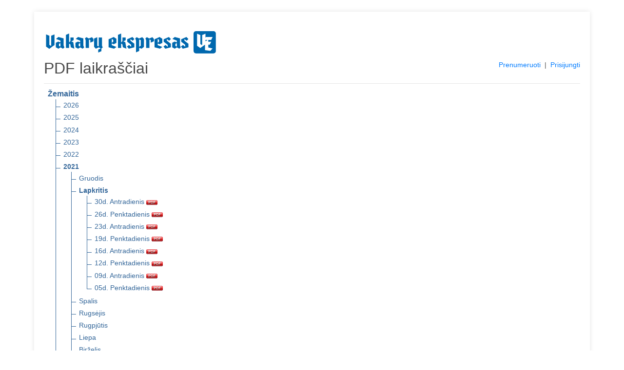

--- FILE ---
content_type: text/html; charset=UTF-8
request_url: https://pdf.ve.lt/pdf/zemaitis/2021/11/
body_size: 2724
content:
<!DOCTYPE html>
<html lang="en">
<head>
    <meta charset="utf-8">
    <meta name="viewport" content="width=device-width, initial-scale=1, shrink-to-fit=no">
    <meta name="verify-paysera" content="9a682069a8907129b45e60b760584b4d">
    <title>PDF laikraščiai</title>
    <link rel="stylesheet" type="text/css" href="/css/core.css">
    <link rel="shortcut icon" href="/img/ico/pdf.ve.lt.ico" />

    <link rel="stylesheet" type="text/css" href="/css/pdf.css">
    <link rel="stylesheet" type="text/css" href="/css/jquery-ui.min.css">
    <link rel="stylesheet" href="https://stackpath.bootstrapcdn.com/bootstrap/4.4.1/css/bootstrap.min.css" integrity="sha384-Vkoo8x4CGsO3+Hhxv8T/Q5PaXtkKtu6ug5TOeNV6gBiFeWPGFN9MuhOf23Q9Ifjh" crossorigin="anonymous">

</head>
<body>
<section class="order-form my-4 mx-4">
<div class="container pt-4">


<div>
    <a href="https://www.ve.lt" title="www.ve.lt" target="_blank">
      <img src="/img/logo/pdf.ve.lt.svg" alt="www.ve.lt">
    </a>
</div>

<div class="row">
    <div class="col-md-4"><h2>PDF laikraščiai</h2></div>
    <div class="col-md-8 text-right">
        <span style="display: inline-block; font-size: 14px;">
                            <a href="/prenumeruoti">Prenumeruoti</a>
                &nbsp;|&nbsp;
            
            
            
                                    <a href="#" id="login">Prisijungti</a>
                
        </span>
    </div>
</div>

<div id="message-modal" tabindex="-1" style="display: none; overflow: hidden;" title="Informacija">
  <form>
      <span id="message"></span>
      <input type="submit" tabindex="-1" style="position:absolute; top:-1000px">
  </form>
</div>

<div id="usr-login-modal" tabindex="-1" style="display: none; overflow: hidden;" title="Prisijungimas">
  <form onsubmit="return validatepUserLogin();">
      <span id='ulm-bad-user-pass' style="text-alig:center; color:red; display:none;">
        Blogi prisijungimo duomenys!<br />Patikrinkite ar teisingai suvedėte.<br /><br />
      </span>
      <span id='ulm-to-many-connections' style="text-alig:center; color:red; display:none;">
        Prisijungti galima tik iš dviejų IP adresų!<br /><br />
      </span>
      <label for="ulm-pdf-user">Vartotojas:</label>
      <input id="ulm-pdf-user" type="text" name="ulm-user" class="text ui-widget-content ui-corner-all">
      <label for="ulm-pdf-pass">Slaptažodis:</label>
      <input id="ulm-pdf-pass" type="password" name="ulm-pass" class="text ui-widget-content ui-corner-all">
      <br>
      <input id="ulm-remember" type="checkbox" name="ulm-remember" checked="checked">
      <label for="ulm-remember"> Prisiminti prisijungimo duomenis</label>
      <input type="submit" tabindex="-1" style="position:absolute; top:-1000px">
  </form>
</div>


<input id="jump_url" type="hidden" value="">
<div id="login-modal" tabindex="-1" style="display: none; overflow: hidden;" title="Prisijungimas">
  <form onsubmit="return validatePdfUser();">
      <span>
        Norėdami skaityti šį PDF failą, įveskite įsigytus prisijungimo duomenis. Arba <a href="https://pdf.ve.lt/prenumeruoti" style="font-size: unset;color: #007bff;">užsiprenumeruokite</a>.
      </span>
      <br />
      <br />
      <span id='bad_user_pass' style="text-alig:center; color:red; display:none;">
        Blogi prisijungimo duomenys!<br />Patikrinkite ar teisingai suvedėte.<br /><br />
      </span>
      <span id='to_many_connections' style="text-alig:center; color:red; display:none;">
        Prisijungti galima tik iš dviejų IP adresų!<br /><br />
      </span>
      <label for="pdf_user">Vartotojas:</label>
      <input id="pdf_user" type="text" name="user" class="text ui-widget-content ui-corner-all">
      <label for="pdf_pass">Slaptažodis:</label>
      <input id="pdf_pass" type="password" name="pass" class="text ui-widget-content ui-corner-all">
      <br>
      <input id="remember" type="checkbox" name="remember" checked="checked">
      <label for="remember"> Prisiminti prisijungimo duomenis</label>
      <input type="submit" tabindex="-1" style="position:absolute; top:-1000px">
  </form>
</div>

<div id="subscribe-modal" tabindex="-1" style="display: none; overflow: hidden;" title="Informacija">
  <form>
      <span>
        Šio PDF laikraščio numerio skaitymas Jums neprieinamas. Norėdami skaityti – <a href="https://pdf.ve.lt/prenumeruoti" style="font-size: unset;color: #007bff;">užsiprenumeruokite</a>.
      </span>
      <input type="submit" tabindex="-1" style="position:absolute; top:-1000px">
  </form>
</div>

<hr class="mt-1">

<ul class="tree">
    <li class="branch">
        <span style="font-weight:700;">Žemaitis</span>
        <ul>
                            <li class="branch">
                                            <a href="https://pdf.ve.lt/pdf/zemaitis/2026" title="2026 m.">2026</a>
                    
                                    </li>
                            <li class="branch">
                                            <a href="https://pdf.ve.lt/pdf/zemaitis/2025" title="2025 m.">2025</a>
                    
                                    </li>
                            <li class="branch">
                                            <a href="https://pdf.ve.lt/pdf/zemaitis/2024" title="2024 m.">2024</a>
                    
                                    </li>
                            <li class="branch">
                                            <a href="https://pdf.ve.lt/pdf/zemaitis/2023" title="2023 m.">2023</a>
                    
                                    </li>
                            <li class="branch">
                                            <a href="https://pdf.ve.lt/pdf/zemaitis/2022" title="2022 m.">2022</a>
                    
                                    </li>
                            <li class="branch">
                                            <a href="https://pdf.ve.lt/pdf/zemaitis/2021" title="2021 m." style="font-weight:700;">2021</a>
                    
                                            <ul>
                                                            <li class="branch">
                                                                        <a href="https://pdf.ve.lt/pdf/zemaitis/2021/12" title="2021 m. Gruodis">Gruodis</a>
                                    
                                                                    </li>
                                                            <li class="branch">
                                                                        <a href="https://pdf.ve.lt/pdf/zemaitis/2021/11" title="2021 m. Lapkritis" style="font-weight:700;">Lapkritis</a>
                                    
                                                                            <ul>
                                                                                            <li>
                                                    <a href="https://pdf.ve.lt/pdf/zemaitis/2021/11/30" target="_blank" title="2021 m. Lapkritis 30 d. Antradienis" class="pdf_link" data-pdf="zemaitis/2021/11/30">
                                                        30d. Antradienis
                                                        <img src="https://pdf.ve.lt/img/icon_pdf.gif" border="0" align="absmiddle">
                                                    </a>
                                                </li>
                                                                                            <li>
                                                    <a href="https://pdf.ve.lt/pdf/zemaitis/2021/11/26" target="_blank" title="2021 m. Lapkritis 26 d. Penktadienis" class="pdf_link" data-pdf="zemaitis/2021/11/26">
                                                        26d. Penktadienis
                                                        <img src="https://pdf.ve.lt/img/icon_pdf.gif" border="0" align="absmiddle">
                                                    </a>
                                                </li>
                                                                                            <li>
                                                    <a href="https://pdf.ve.lt/pdf/zemaitis/2021/11/23" target="_blank" title="2021 m. Lapkritis 23 d. Antradienis" class="pdf_link" data-pdf="zemaitis/2021/11/23">
                                                        23d. Antradienis
                                                        <img src="https://pdf.ve.lt/img/icon_pdf.gif" border="0" align="absmiddle">
                                                    </a>
                                                </li>
                                                                                            <li>
                                                    <a href="https://pdf.ve.lt/pdf/zemaitis/2021/11/19" target="_blank" title="2021 m. Lapkritis 19 d. Penktadienis" class="pdf_link" data-pdf="zemaitis/2021/11/19">
                                                        19d. Penktadienis
                                                        <img src="https://pdf.ve.lt/img/icon_pdf.gif" border="0" align="absmiddle">
                                                    </a>
                                                </li>
                                                                                            <li>
                                                    <a href="https://pdf.ve.lt/pdf/zemaitis/2021/11/16" target="_blank" title="2021 m. Lapkritis 16 d. Antradienis" class="pdf_link" data-pdf="zemaitis/2021/11/16">
                                                        16d. Antradienis
                                                        <img src="https://pdf.ve.lt/img/icon_pdf.gif" border="0" align="absmiddle">
                                                    </a>
                                                </li>
                                                                                            <li>
                                                    <a href="https://pdf.ve.lt/pdf/zemaitis/2021/11/12" target="_blank" title="2021 m. Lapkritis 12 d. Penktadienis" class="pdf_link" data-pdf="zemaitis/2021/11/12">
                                                        12d. Penktadienis
                                                        <img src="https://pdf.ve.lt/img/icon_pdf.gif" border="0" align="absmiddle">
                                                    </a>
                                                </li>
                                                                                            <li>
                                                    <a href="https://pdf.ve.lt/pdf/zemaitis/2021/11/09" target="_blank" title="2021 m. Lapkritis 09 d. Antradienis" class="pdf_link" data-pdf="zemaitis/2021/11/09">
                                                        09d. Antradienis
                                                        <img src="https://pdf.ve.lt/img/icon_pdf.gif" border="0" align="absmiddle">
                                                    </a>
                                                </li>
                                                                                            <li>
                                                    <a href="https://pdf.ve.lt/pdf/zemaitis/2021/11/05" target="_blank" title="2021 m. Lapkritis 05 d. Penktadienis" class="pdf_link" data-pdf="zemaitis/2021/11/05">
                                                        05d. Penktadienis
                                                        <img src="https://pdf.ve.lt/img/icon_pdf.gif" border="0" align="absmiddle">
                                                    </a>
                                                </li>
                                                                                    </ul>
                                                                    </li>
                                                            <li class="branch">
                                                                        <a href="https://pdf.ve.lt/pdf/zemaitis/2021/10" title="2021 m. Spalis">Spalis</a>
                                    
                                                                    </li>
                                                            <li class="branch">
                                                                        <a href="https://pdf.ve.lt/pdf/zemaitis/2021/09" title="2021 m. Rugsėjis">Rugsėjis</a>
                                    
                                                                    </li>
                                                            <li class="branch">
                                                                        <a href="https://pdf.ve.lt/pdf/zemaitis/2021/08" title="2021 m. Rugpjūtis">Rugpjūtis</a>
                                    
                                                                    </li>
                                                            <li class="branch">
                                                                        <a href="https://pdf.ve.lt/pdf/zemaitis/2021/07" title="2021 m. Liepa">Liepa</a>
                                    
                                                                    </li>
                                                            <li class="branch">
                                                                        <a href="https://pdf.ve.lt/pdf/zemaitis/2021/06" title="2021 m. Birželis">Birželis</a>
                                    
                                                                    </li>
                                                            <li class="branch">
                                                                        <a href="https://pdf.ve.lt/pdf/zemaitis/2021/05" title="2021 m. Gegužė">Gegužė</a>
                                    
                                                                    </li>
                                                            <li class="branch">
                                                                        <a href="https://pdf.ve.lt/pdf/zemaitis/2021/04" title="2021 m. Balandis">Balandis</a>
                                    
                                                                    </li>
                                                            <li class="branch">
                                                                        <a href="https://pdf.ve.lt/pdf/zemaitis/2021/03" title="2021 m. Kovas">Kovas</a>
                                    
                                                                    </li>
                                                            <li class="branch">
                                                                        <a href="https://pdf.ve.lt/pdf/zemaitis/2021/02" title="2021 m. Vasaris">Vasaris</a>
                                    
                                                                    </li>
                                                            <li class="branch">
                                                                        <a href="https://pdf.ve.lt/pdf/zemaitis/2021/01" title="2021 m. Sausis">Sausis</a>
                                    
                                                                    </li>
                                                    </ul>
                                    </li>
                            <li class="branch">
                                            <a href="https://pdf.ve.lt/pdf/zemaitis/2020" title="2020 m.">2020</a>
                    
                                    </li>
                            <li class="branch">
                                            <a href="https://pdf.ve.lt/pdf/zemaitis/2019" title="2019 m.">2019</a>
                    
                                    </li>
                            <li class="branch">
                                            <a href="https://pdf.ve.lt/pdf/zemaitis/2018" title="2018 m.">2018</a>
                    
                                    </li>
                            <li class="branch">
                                            <a href="https://pdf.ve.lt/pdf/zemaitis/2017" title="2017 m.">2017</a>
                    
                                    </li>
                            <li class="branch">
                                            <a href="https://pdf.ve.lt/pdf/zemaitis/2016" title="2016 m.">2016</a>
                    
                                    </li>
                            <li class="branch">
                                            <a href="https://pdf.ve.lt/pdf/zemaitis/2015" title="2015 m.">2015</a>
                    
                                    </li>
                            <li class="branch">
                                            <a href="https://pdf.ve.lt/pdf/zemaitis/2014" title="2014 m.">2014</a>
                    
                                    </li>
                            <li class="branch">
                                            <a href="https://pdf.ve.lt/pdf/zemaitis/2013" title="2013 m.">2013</a>
                    
                                    </li>
                            <li class="branch">
                                            <a href="https://pdf.ve.lt/pdf/zemaitis/2011" title="2011 m.">2011</a>
                    
                                    </li>
                            <li class="branch">
                                            <a href="https://pdf.ve.lt/pdf/zemaitis/2010" title="2010 m.">2010</a>
                    
                                    </li>
                            <li class="branch">
                                            <a href="https://pdf.ve.lt/pdf/zemaitis/2009" title="2009 m.">2009</a>
                    
                                    </li>
                    </ul>
    </li>
</ul>

<hr class="mt-1">
          <a href="https://pdf.ve.lt/pdf/siauliu-krastas/2021/11/" title="Šiaulių kraštas" class="nobold">
      Šiaulių kraštas
    </a>
                  &nbsp;|&nbsp;
        <a href="https://pdf.ve.lt/pdf/birzieciu-zodis/2021/11/" title="Biržiečių žodis" class="nobold">
      Biržiečių žodis
    </a>
                    &nbsp;|&nbsp;
        <a href="https://pdf.ve.lt/pdf/sidabre/2021/11/" title="Sidabrė" class="nobold">
      Sidabrė
    </a>
                  &nbsp;|&nbsp;
        <a href="https://pdf.ve.lt/pdf/vakaru-ekspresas/2021/11/" title="Vakarų ekspresas" class="nobold">
      Vakarų ekspresas
    </a>
      <hr class="mt-1">
<h4>Archyvas</h4>
          <a href="https://pdf.ve.lt/pdf/musu-krastas/2021/11/" title="Mūsų kraštas" class="nobold">
      Mūsų kraštas
    </a>
                  &nbsp;|&nbsp;
        <a href="https://pdf.ve.lt/pdf/kelmes-krastas/2021/11/" title="Kelmės kraštas" class="nobold">
      Kelmės kraštas
    </a>
                  &nbsp;|&nbsp;
        <a href="https://pdf.ve.lt/pdf/pakruojo-krastas/2021/11/" title="Pakruojo kraštas" class="nobold">
      Pakruojo kraštas
    </a>
                  &nbsp;|&nbsp;
        <a href="https://pdf.ve.lt/pdf/kursenu-krastas/2021/11/" title="Kuršėnų kraštas" class="nobold">
      Kuršėnų kraštas
    </a>
                  &nbsp;|&nbsp;
        <a href="https://pdf.ve.lt/pdf/krasto-zinios/2021/11/" title="Krašto žinios" class="nobold">
      Krašto žinios
    </a>
                  &nbsp;|&nbsp;
        <a href="https://pdf.ve.lt/pdf/atolankos/2021/11/" title="Atolankos" class="nobold">
      Atolankos
    </a>
                  &nbsp;|&nbsp;
        <a href="https://pdf.ve.lt/pdf/birzu-krasto-rastai/2021/11/" title="Biržų krašto raštai" class="nobold">
      Biržų krašto raštai
    </a>
                  &nbsp;|&nbsp;
        <a href="https://pdf.ve.lt/pdf/gyvenimo-spalvos/2021/11/" title="Gyvenimo spalvos" class="nobold">
      Gyvenimo spalvos
    </a>
                  &nbsp;|&nbsp;
        <a href="https://pdf.ve.lt/pdf/saules-miestas/2021/11/" title="Saulės miestas" class="nobold">
      Saulės miestas
    </a>
                  &nbsp;|&nbsp;
        <a href="https://pdf.ve.lt/pdf/adomo-sonkaulis/2021/11/" title="Adomo šonkaulis" class="nobold">
      Adomo šonkaulis
    </a>
                  &nbsp;|&nbsp;
        <a href="https://pdf.ve.lt/pdf/spec-priedas/2021/11/" title="Spec. priedas" class="nobold">
      Spec. priedas
    </a>
      

<br>
<hr class="mt-1">
<div class="row">
  <div class="col-md-12">
          Jei Jums iškilo klausimų dėl užsakymo rašykite el. paštu <a href="mailto:platinimas@ve.lt?subject=PDF%20prenumerata" target="_blank">platinimas@ve.lt</a> arba skambinkite telefonu 8 46 411314. | <a href="https://ve.lt/kontaktai" target="_blank">Rekvizitai</a>
      </div>
</div>

</div>
</section>
<script src="/js/jquery.min.js"></script>
<script src="/js/jquery-ui.min.js"></script>
<script src="/js/js.cookie.min.js"></script>
<script src="/js/core.js"></script>

<script src="/js/login.js"></script>

</body>
</html>


--- FILE ---
content_type: image/svg+xml
request_url: https://pdf.ve.lt/img/logo/pdf.ve.lt.svg
body_size: 1596
content:
<?xml version="1.0" encoding="utf-8"?>
<!-- Generator: Adobe Illustrator 16.0.0, SVG Export Plug-In . SVG Version: 6.00 Build 0)  -->
<!DOCTYPE svg PUBLIC "-//W3C//DTD SVG 1.1//EN" "http://www.w3.org/Graphics/SVG/1.1/DTD/svg11.dtd">
<svg version="1.1" id="Layer_1" xmlns="http://www.w3.org/2000/svg" xmlns:xlink="http://www.w3.org/1999/xlink" x="0px" y="0px"
	 width="358.131px" height="73px" viewBox="0 0 358.131 73" enable-background="new 0 0 358.131 73" xml:space="preserve">
<rect id="backgroundrect" x="0" fill="none" width="358.131" height="73"/>
<g>
	<path fill="#0068AE" d="M288.493,35.481v-3.194l4.65,3.444l3.479-3.586l-3.977-4.153l-6.318,2.698l-4.402,1.918v5.04l8.129,6.319
		v4.224l-4.295-3.905l-4.224,3.231l3.585,4.507l4.934-1.206l2.201-0.568h0.036l4.331-1.1v-7.349L288.493,35.481L288.493,35.481z
		 M277.972,51.988l3.089-2.378l-1.563-4.401V30.832l-10.826-2.841l-4.863,3.978l9.123,3.442v3.514l-4.58-1.525l-5.004,2.484v9.266
		l5.359,2.839l4.401-2.733L277.972,51.988L277.972,51.988z M272.932,47.657l-3.018-1.313v-4.153l3.018-1.668V47.657L272.932,47.657z
		 M256.355,50.249l4.33-1.1v-7.349l-8.128-6.32v-3.194l4.649,3.444l3.479-3.586l-3.976-4.153l-6.318,2.698l-4.402,1.918v5.04
		l8.13,6.319v4.224l-4.296-3.905l-4.224,3.231l3.585,4.507l4.935-1.206l2.2-0.568H256.355L256.355,50.249z M233.708,44.746v-3.441
		l3.94,1.525l5.467-2.698v-8.519l-5.573-3.622l-5.432,2.45l-4.97,2.167v16.542l11.182,2.839l4.97-3.515L233.708,44.746
		L233.708,44.746z M233.708,39.884v-7.774l2.84,1.598v3.905L233.708,39.884L233.708,39.884z M219.389,39.563l6.567-2.838v-4.651
		l-3.266-3.727l-6.248,2.768l-4.934-2.768l-3.089,2.379l1.563,4.401v15.44h6.566V32.961l2.84,1.208V39.563L219.389,39.563z
		 M200.576,51.988l4.828-3.55V31.861l-3.656-3.514l-6.248,2.768l-4.898-2.768l-3.088,2.379l1.562,4.401V59.55l6.566-2.841v-6.567
		L200.576,51.988L200.576,51.988z M198.837,45.848l-3.195,2.413v-15.3l3.195,1.385V45.848L198.837,45.848z M181.423,50.249l4.33-1.1
		v-7.349l-8.128-6.32v-3.194l4.649,3.444l3.479-3.586l-3.975-4.153l-6.319,2.698l-4.402,1.918v5.04l8.129,6.319v4.224l-4.295-3.905
		l-4.225,3.231l3.585,4.507l4.935-1.206l2.201-0.568H181.423L181.423,50.249z M167.168,38.534l-4.154-1.525l4.899-2.379v-5.573
		h-6.567v7.349l-2.733,3.018V20.822l-6.568,2.838v26.907h6.568v-9.05l2.52,1.313l1.064,6.319l7.242,2.839L167.168,38.534
		L167.168,38.534z M139.459,44.746v-3.441l3.94,1.525l5.467-2.698v-8.519l-5.573-3.622l-5.432,2.45l-4.97,2.167v16.542l11.182,2.839
		l4.97-3.515L139.459,44.746L139.459,44.746z M139.459,39.884v-7.774l2.839,1.598v3.905L139.459,39.884L139.459,39.884z
		 M118.173,51.598l2.591-1.987l-1.562-4.401V29.056h-6.567v18.318l-3.018-1.313V28.347l-6.567,2.84v16.896l3.443,3.905l6.283-2.769
		l3.94,2.237l-5.111,2.484v5.964l6.567-2.84V51.598L118.173,51.598z M95.3,39.563l6.567-2.838v-4.651l-3.266-3.727l-6.248,2.768
		l-4.934-2.768l-3.089,2.379l1.562,4.401v15.44h6.567V32.961l2.84,1.208V39.563L95.3,39.563z M79.468,51.988l3.088-2.378
		l-1.562-4.401V30.832l-10.827-2.841l-4.864,3.978l9.124,3.442v3.514l-4.58-1.525l-5.005,2.484v9.266l5.36,2.839l4.402-2.733
		L79.468,51.988L79.468,51.988z M74.427,47.657l-3.017-1.313v-4.153l3.017-1.668V47.657L74.427,47.657z M60.264,38.534l-4.154-1.525
		l4.899-2.379v-5.573h-6.567v7.349l-2.733,3.018V20.822l-6.567,2.838v26.907h6.567v-9.05l2.521,1.313l1.065,6.319l7.241,2.839
		L60.264,38.534L60.264,38.534z M39.036,51.988l3.088-2.378l-1.562-4.401V30.832l-10.827-2.841l-4.863,3.978l9.123,3.442v3.514
		l-4.58-1.525l-5.005,2.484v9.266l5.36,2.839l4.402-2.733L39.036,51.988L39.036,51.988z M33.996,47.657l-3.018-1.313v-4.153
		l3.018-1.668V47.657L33.996,47.657z M16.682,48.013l5.111-3.479V22.596l-6.921,2.841v18.956l-0.142,2.165l-3.443-2.521V25.437
		l-6.922-2.841v25.062l6.709,4.687l5.716-4.261L16.682,48.013L16.682,48.013z"/>
	<path fill="#0068AE" d="M353.136,56.498v-35.4c0,0,0-5.218-5.588-5.218h-34.66c0,0-5.589,0-5.589,5.218v35.4
		c0,0,0,5.218,5.589,5.218h34.66C347.549,61.716,353.136,61.716,353.136,56.498L353.136,56.498z M346.405,27.987l-3.023,5.978
		h-5.766v3.866h5.871l-2.988,5.978h-2.883v5.731l8.649,2.005l-4.501,4.85l-10.899-1.406h-0.07V43.646l-9.633,7.017l-6.645-4.641
		V21.201l6.855,2.813v18.423l3.411,2.496l0.141-2.145V24.014l6.855-2.813v8.523l0.878-1.737H346.405L346.405,27.987z M331.78,36.819
		l4.254-2.854h-4.254V36.819L331.78,36.819z"/>
</g>
</svg>
